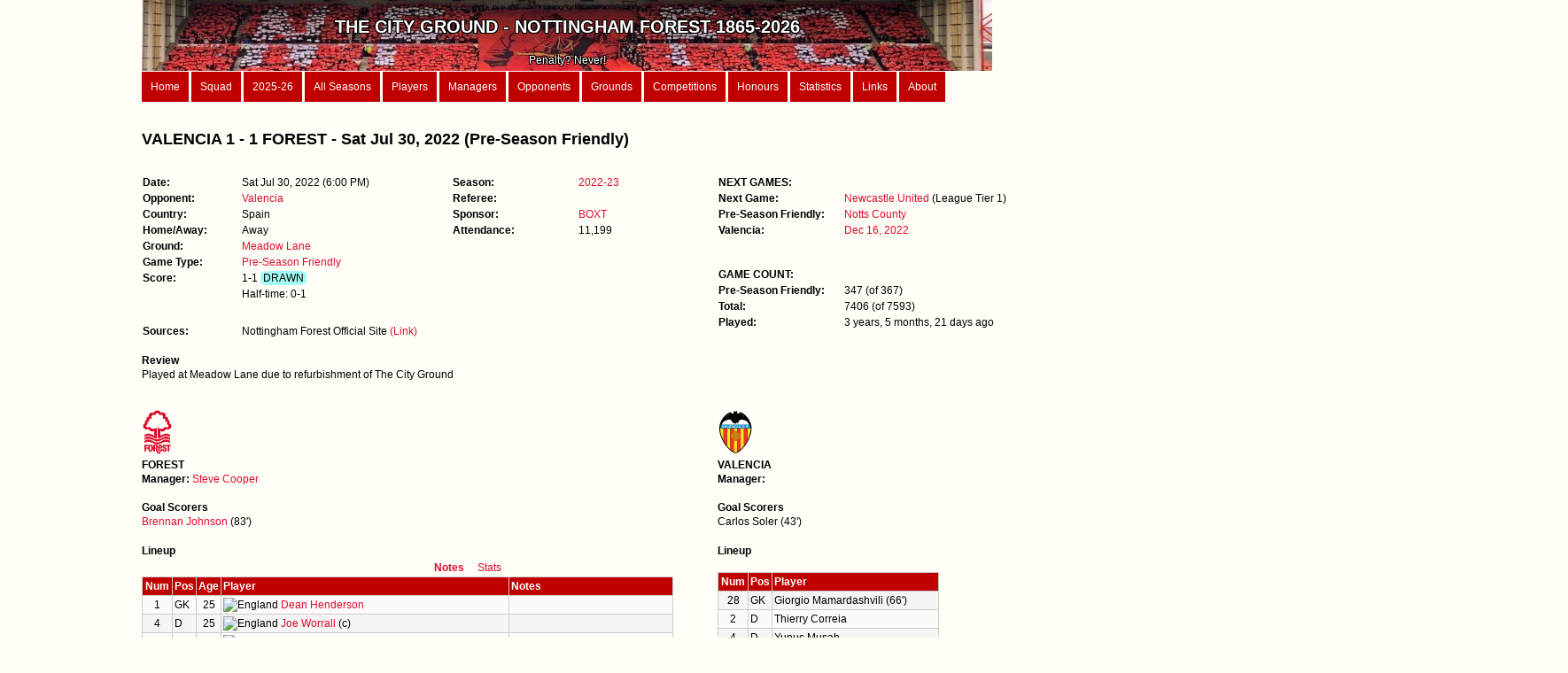

--- FILE ---
content_type: text/html; charset=iso8859-15
request_url: https://thecityground.com/game.php?game_id=20220730
body_size: 6321
content:
<!DOCTYPE html PUBLIC "-//W3C//DTD XHTML 1.0 Strict//EN" "http://www.w3.org/TR/xhtml1/DTD/xhtml1-strict.dtd">
<html xmlns="http://www.w3.org/1999/xhtml" xml:lang="en" lang="en">

<head>
<meta charset="UTF-8">
<meta http-equiv="content-type" content="text/html; charset=utf-8" />
<meta name="description" content="" />
<meta name="keywords" content="" />
<meta name="author" content="" />
<link rel="stylesheet" type="text/css" href="style.css" media="screen" />
<meta http-equiv="Content-Type" content="text/html; charset=ISO8859-15" />
<title>The City Ground</title>
</head>

<body>
<div id="wrapper">
	


<div id="header">
	<img src="/images/Garibaldi.jpg" ALT="Garibaldi" style="float:right;width:100%; height:100%">

	<div class="header_text"><b><br><span style='font-size:20px'>THE CITY GROUND - NOTTINGHAM FOREST 1865-2026</b><span><br><br><span style='font-size:12px'>Penalty? Never!</span></div></div>

<div id="menu">
	<a href="home.php">Home</a>
 	<a href="first_team.php">Squad</a>
 	<a href="season_details.php?season_id=2025-26">2025-26</a>
	<a href="seasons_list.php?type=Summary">All Seasons</a>
	<a href="players.php?order_by=player_name">Players</a>
	<a href="managers.php">Managers</a>
	<a href="opponents.php">Opponents</a>
	<a href="grounds.php?order_by=name">Grounds</a>
	<a href="competitions.php">Competitions</a>
	<a href="records.php">Honours</a>
	<a href="stats.php">Statistics</a>
	<a href="links.php">Links</a>
	<a href="about.php">About</a>
</div>









































 
 











































































































































		

















































































































































































































	<div id="content">
	<h2>VALENCIA 1 - 1 FOREST - Sat Jul 30, 2022 (Pre-Season Friendly)</h2><div id="game_1"><dl class='game_col_1'><dt>Date:</dt><dd>Sat Jul 30, 2022  (6:00 PM)</dd><br><dt>Opponent:</dt><dd><a href="team.php?opponent_parent=Valencia">Valencia</a></dd><br><dt>Country:</dt><dd>Spain</dd><br><dt>Home/Away:</dt><dd>Away</dd><br><dt>Ground:</dt><dd><a href="ground.php?ground_parent=Meadow Lane">Meadow Lane</a></dd><br><dt>Game Type:</dt><dd><a href="game_records.php?Game_type=Pre-Season Friendly">Pre-Season Friendly</a></dd><br><dt>Score:</dt><dd>1-1 <span style="background-color:#A2FDF6; border-radius:20%; border0px solid black; display: inline-block; text-align:center;">&nbspDRAWN&nbsp</span>  </dd><br><dt></dt><dd>Half-time: 0-1</dd></dl><br><br><dl class='game_col_1'><dt>Sources:</dt><dd>Nottingham Forest Official Site <a href="https://www.nottinghamforest.co.uk/news/2022/july/30/reds-earn-draw-against-valencia/" target="_blank">(Link)</a></dd></dl><br></div><div id="game_2"><dl class='table-display'><dt>Season:</dt><dd><a href="season_details.php?season_id=2022-23">2022-23</a></dd><br><dt>Referee:</dt><dd><a href="referee.php?referee="></a></dd><br><dt>Sponsor:</dt><dd><a href="sponsors.php">BOXT</a></dd><br><dt>Attendance:</dt><dd>11,199</dd><br></dl></div><div id="game_3"><dl class='table-display'><dt>NEXT GAMES:</dt><dd></dd><br><dt>Next Game:</dt><dd><a href='game.php?game_id=20220806'>Newcastle United</a> (League Tier 1)</dd><br><dt>Pre-Season Friendly:</dt><dd><a href='game.php?game_id=20230715'>Notts County</a></dd><br><dt>Valencia:</dt><dd><a href='game.php?game_id=20221216'>Dec 16, 2022</a></dd><br></dl><br><dl class='table-display'><dt>GAME COUNT:</dt><dd></dd><br><dt>Pre-Season Friendly:</dt><dd>347  (of 367)</dd><dt>Total:</dt><dd>7406  (of 7593)</dd><dt>Played</b>:</dt><dd>3 years, 5 months, 21 days ago</dd></div><div id="content"><br><b>Review<br></b>Played at Meadow Lane due to refurbishment of The City Ground<br><br><br><div id="goals_1"><img src="/images/forest_white.png" ALT="Logo" style="width:36px; height:50px"><br><b>FOREST</b><br><b>Manager: </b><a href="manager_details.php?manager_name=Steve Cooper">Steve Cooper</a><br><br><b>Goal Scorers</b><br><a href="player.php?player_name=Brennan Johnson">Brennan Johnson</a> (83')<br></div><div id="goals_2"><img src="/images_clubs/Valenciacf.svg" ALT="Logo" style="max-height:50px"><br><b>VALENCIA</b><br><b>Manager: </b><a href="opp_manager_details.php?opp_manager="></a><br><br><b>Goal Scorers</b><br>Carlos Soler (43')<br></div><div id="pens_missed"></div><div id="pens_missed_opp"></div><div id="lineups_1"><br><b>Lineup</b><br><div id="myDIV1"><table>
		<tr>
		<th class='no_head' colspan=4; style='text-align:right'><button class='button_on' onclick='myFunction1()'>Notes</button>&nbsp<button class='button_off' onclick='myFunction2()'>Stats</button></th>
		<th class='no_head' colspan=2></th>
		</tr>
		
		<tr>
		<th>Num</th>
		<th>Pos</th>
		<th>Age</th>
		<th style='text-align:left; width:320px;'>Player</th>
		<th style='text-align:left; width:180px;'>Notes</th>
		</tr><tr><td>1</td><td style='text-align:left;'>GK</td><td>25</td><td style=text-align:left><img src="https://upload.wikimedia.org/wikipedia/en/thumb/b/be/Flag_of_England.svg/1280px-Flag_of_England.svg.png" title="England" style="height:10px;width:15px"><a href="player.php?player_name=Dean Henderson"> Dean Henderson</a></td><td style='text-align:left;'></td><tr><td>4</td><td style='text-align:left;'>D</td><td>25</td><td style=text-align:left><img src="https://upload.wikimedia.org/wikipedia/en/thumb/b/be/Flag_of_England.svg/1280px-Flag_of_England.svg.png" title="England" style="height:10px;width:15px"><a href="player.php?player_name=Joe Worrall"> Joe Worrall</a> (c)</td><td style='text-align:left;'></td><tr><td>3</td><td style='text-align:left;'>D</td><td>31</td><td style=text-align:left><img src="https://upload.wikimedia.org/wikipedia/en/thumb/b/be/Flag_of_England.svg/1280px-Flag_of_England.svg.png" title="England" style="height:10px;width:15px"><a href="player.php?player_name=Steve Cook"> Steve Cook</a></td><td style='text-align:left;'></td><tr><td>26</td><td style='text-align:left;'>D</td><td>25</td><td style=text-align:left><img src="https://upload.wikimedia.org/wikipedia/commons/thumb/1/10/Flag_of_Scotland.svg/383px-Flag_of_Scotland.svg.png" title="Scotland" style="height:10px;width:15px"><a href="player.php?player_name=Scott McKenna"> Scott McKenna</a></td><td style='text-align:left;'></td><tr><td>7</td><td style='text-align:left;'>D</td><td>21</td><td style=text-align:left><img src="https://upload.wikimedia.org/wikipedia/commons/d/dc/Flag_of_Wales.svg" title="Wales" style="height:10px;width:15px"><a href="player.php?player_name=Neco Williams"> Neco Williams</a></td><td style='text-align:left;'></td><tr><td>15</td><td style='text-align:left;'>D</td><td>26</td><td style=text-align:left><img src="https://upload.wikimedia.org/wikipedia/en/thumb/b/be/Flag_of_England.svg/1280px-Flag_of_England.svg.png" title="England" style="height:10px;width:15px"><a href="player.php?player_name=Harry Toffolo"> Harry Toffolo</a></td><td style='text-align:left;'></td><tr><td>8</td><td style='text-align:left;'>M</td><td>32</td><td style=text-align:left><img src="https://upload.wikimedia.org/wikipedia/en/thumb/b/be/Flag_of_England.svg/1280px-Flag_of_England.svg.png" title="England" style="height:10px;width:15px"><a href="player.php?player_name=Jack Colback"> Jack Colback</a></td><td style='text-align:left;'></td><tr><td>14</td><td style='text-align:left;'>M</td><td>23</td><td style=text-align:left><img src="https://upload.wikimedia.org/wikipedia/en/thumb/b/be/Flag_of_England.svg/1280px-Flag_of_England.svg.png" title="England" style="height:10px;width:15px"><a href="player.php?player_name=Lewis O'Brien"> Lewis O'Brien</a></td><td style='text-align:left;'></td><tr><td>11</td><td style='text-align:left;'>M</td><td>29</td><td style=text-align:left><img src="https://upload.wikimedia.org/wikipedia/en/thumb/b/be/Flag_of_England.svg/1280px-Flag_of_England.svg.png" title="England" style="height:10px;width:15px"><a href="player.php?player_name=Jesse Lingard"> Jesse Lingard</a>  off for <a href="player.php?player_name=Cafú">Cafú</a> (75')</td><td style='text-align:left;'></td><tr><td>20</td><td style='text-align:left;'>F</td><td>21</td><td style=text-align:left><img src="https://upload.wikimedia.org/wikipedia/commons/d/dc/Flag_of_Wales.svg" title="Wales" style="height:10px;width:15px"><a href="player.php?player_name=Brennan Johnson"> Brennan Johnson</a> <img src="/images/football.png" title="83 mins" alt="goal" style="width:10px;height:10px;"> (83')</td><td style='text-align:left;'></td><tr><td>16</td><td style='text-align:left;'>F</td><td>24</td><td style=text-align:left><img src="https://upload.wikimedia.org/wikipedia/en/thumb/b/be/Flag_of_England.svg/1280px-Flag_of_England.svg.png" title="England" style="height:10px;width:15px"><a href="player.php?player_name=Sam Surridge"> Sam Surridge</a>  off for <a href="player.php?player_name=Taiwo Awoniyi">Taiwo Awoniyi</a> (60')</td><td style='text-align:left;'></td><tr><td class='blank_line' style='colspan =4; text-align:left'><b>Subs</b></td></tr><tr><td>12</td><td style='text-align:left;'>GK</td><td>27</td><td style=text-align:left><img src="https://upload.wikimedia.org/wikipedia/en/thumb/b/be/Flag_of_England.svg/1280px-Flag_of_England.svg.png" title="England" style="height:10px;width:15px"><a href="player.php?player_name=Jordan Smith"> Jordan Smith</a></td><td style='text-align:left;'></td><tr><td>43</td><td style='text-align:left;'>GK</td><td>21</td><td style=text-align:left><img src="https://upload.wikimedia.org/wikipedia/en/thumb/b/be/Flag_of_England.svg/1280px-Flag_of_England.svg.png" title="England" style="height:10px;width:15px"><a href="player.php?player_name=George Shelvey"> George Shelvey</a></td><td style='text-align:left;'></td><tr><td>2</td><td style='text-align:left;'>D</td><td>22</td><td style=text-align:left><img src="https://upload.wikimedia.org/wikipedia/en/thumb/c/c3/Flag_of_France.svg/35px-Flag_of_France.svg.png" title="France" style="height:10px;width:15px"><a href="player.php?player_name=Giulian Biancone"> Giulian Biancone</a></td><td style='text-align:left;'></td><tr><td>6</td><td style='text-align:left;'>D</td><td>21</td><td style=text-align:left><img src="https://upload.wikimedia.org/wikipedia/en/thumb/c/c3/Flag_of_France.svg/35px-Flag_of_France.svg.png" title="France" style="height:10px;width:15px"><a href="player.php?player_name=Loïc Mbe Soh"> Loïc Mbe Soh</a></td><td style='text-align:left;'></td><tr><td>9</td><td style='text-align:left;'>F</td><td>24</td><td style=text-align:left><img src="https://upload.wikimedia.org/wikipedia/commons/thumb/7/79/Flag_of_Nigeria.svg/35px-Flag_of_Nigeria.svg.png" title="Nigeria" style="height:10px;width:15px"><a href="player.php?player_name=Taiwo Awoniyi"> Taiwo Awoniyi</a>  on for <a href="player.php?player_name=Sam Surridge">Sam Surridge</a> (60')</td><td style='text-align:left;'></td><tr><td></td><td style='text-align:left;'>D</td><td>27</td><td style=text-align:left><img src="https://upload.wikimedia.org/wikipedia/en/thumb/c/cf/Flag_of_Canada.svg/35px-Flag_of_Canada.svg.png" title="Canada" style="height:10px;width:15px"><a href="player.php?player_name=Richie Laryea"> Richie Laryea</a></td><td style='text-align:left;'></td><tr><td>17</td><td style='text-align:left;'>F</td><td>20</td><td style=text-align:left><img src="https://upload.wikimedia.org/wikipedia/en/thumb/b/be/Flag_of_England.svg/1280px-Flag_of_England.svg.png" title="England" style="height:10px;width:15px"><a href="player.php?player_name=Alex Mighten"> Alex Mighten</a></td><td style='text-align:left;'></td><tr><td>18</td><td style='text-align:left;'>M</td><td>29</td><td style=text-align:left><img src="https://upload.wikimedia.org/wikipedia/commons/thumb/5/5c/Flag_of_Portugal.svg/35px-Flag_of_Portugal.svg.png" title="Portugal" style="height:10px;width:15px"><a href="player.php?player_name=Cafú"> Cafú</a>  on for <a href="player.php?player_name=Jesse Lingard">Jesse Lingard</a> (75')</td><td style='text-align:left;'></td><tr><td>19</td><td style='text-align:left;'>D</td><td>26</td><td style=text-align:left><img src="https://upload.wikimedia.org/wikipedia/en/thumb/c/c3/Flag_of_France.svg/35px-Flag_of_France.svg.png" title="France" style="height:10px;width:15px"><a href="player.php?player_name=Moussa Niakhaté"> Moussa Niakhaté</a></td><td style='text-align:left;'></td><tr><td>33</td><td style='text-align:left;'>F</td><td>32</td><td style=text-align:left><img src="https://upload.wikimedia.org/wikipedia/commons/thumb/d/d0/Flag_of_Montserrat.svg/1920px-Flag_of_Montserrat.svg.png" title="Montserrat" style="height:10px;width:15px"><a href="player.php?player_name=Lyle Taylor"> Lyle Taylor</a></td><td style='text-align:left;'></td><tr><td>45</td><td style='text-align:left;'>M</td><td>18</td><td style=text-align:left><img src="https://upload.wikimedia.org/wikipedia/en/thumb/b/be/Flag_of_England.svg/1280px-Flag_of_England.svg.png" title="England" style="height:10px;width:15px"><a href="player.php?player_name=Billy Fewster"> Billy Fewster</a></td><td style='text-align:left;'></td></table><br></div><div id="myDIV2" style="display:none"><table>
		<tr>
		<th class='no_head' colspan=4; style='text-align:right'><button class='button_off' onclick='myFunction1()'>Notes</button>&nbsp<button class='button_on' onclick='myFunction2()'>Stats</button></th>
		<th colspan=2>So Far<sup>1</sup></th>
		<th colspan=2>Last Game<sup>2</sup></th>
		</tr>
		
		<tr>
		<th>Num</th>
		<th>Pos</th>
		<th>Age</th>
		<th style='text-align:left; width:320px;'>Player</th>
		<th style='width:45px;'>Games</th>
		<th style='width:45px;'>Goals</th>
		<th style='width:45px;'>Days</th>
		<th style='width:45px;'>Games</th></tr><tr><td>1</td><td style='text-align:left;'>GK</td><td>25</td><td style=text-align:left><img src="https://upload.wikimedia.org/wikipedia/en/thumb/b/be/Flag_of_England.svg/1280px-Flag_of_England.svg.png" title="England" style="height:10px;width:15px"><a href="player.php?player_name=Dean Henderson"> Dean Henderson</a></td><td></td><td></td><td></td><td></td><tr><td>4</td><td style='text-align:left;'>D</td><td>25</td><td style=text-align:left><img src="https://upload.wikimedia.org/wikipedia/en/thumb/b/be/Flag_of_England.svg/1280px-Flag_of_England.svg.png" title="England" style="height:10px;width:15px"><a href="player.php?player_name=Joe Worrall"> Joe Worrall</a> (c)</td><td>201</td><td>4</td><td></td><td></td><tr><td>3</td><td style='text-align:left;'>D</td><td>31</td><td style=text-align:left><img src="https://upload.wikimedia.org/wikipedia/en/thumb/b/be/Flag_of_England.svg/1280px-Flag_of_England.svg.png" title="England" style="height:10px;width:15px"><a href="player.php?player_name=Steve Cook"> Steve Cook</a></td><td>21</td><td></td><td></td><td></td><tr><td>26</td><td style='text-align:left;'>D</td><td>25</td><td style=text-align:left><img src="https://upload.wikimedia.org/wikipedia/commons/thumb/1/10/Flag_of_Scotland.svg/383px-Flag_of_Scotland.svg.png" title="Scotland" style="height:10px;width:15px"><a href="player.php?player_name=Scott McKenna"> Scott McKenna</a></td><td>79</td><td>3</td><td></td><td></td><tr><td>7</td><td style='text-align:left;'>D</td><td>21</td><td style=text-align:left><img src="https://upload.wikimedia.org/wikipedia/commons/d/dc/Flag_of_Wales.svg" title="Wales" style="height:10px;width:15px"><a href="player.php?player_name=Neco Williams"> Neco Williams</a></td><td></td><td></td><td></td><td></td><tr><td>15</td><td style='text-align:left;'>D</td><td>26</td><td style=text-align:left><img src="https://upload.wikimedia.org/wikipedia/en/thumb/b/be/Flag_of_England.svg/1280px-Flag_of_England.svg.png" title="England" style="height:10px;width:15px"><a href="player.php?player_name=Harry Toffolo"> Harry Toffolo</a></td><td></td><td></td><td></td><td></td><tr><td>8</td><td style='text-align:left;'>M</td><td>32</td><td style=text-align:left><img src="https://upload.wikimedia.org/wikipedia/en/thumb/b/be/Flag_of_England.svg/1280px-Flag_of_England.svg.png" title="England" style="height:10px;width:15px"><a href="player.php?player_name=Jack Colback"> Jack Colback</a></td><td>142</td><td>8</td><td></td><td></td><tr><td>14</td><td style='text-align:left;'>M</td><td>23</td><td style=text-align:left><img src="https://upload.wikimedia.org/wikipedia/en/thumb/b/be/Flag_of_England.svg/1280px-Flag_of_England.svg.png" title="England" style="height:10px;width:15px"><a href="player.php?player_name=Lewis O'Brien"> Lewis O'Brien</a></td><td></td><td></td><td></td><td></td><tr><td>11</td><td style='text-align:left;'>M</td><td>29</td><td style=text-align:left><img src="https://upload.wikimedia.org/wikipedia/en/thumb/b/be/Flag_of_England.svg/1280px-Flag_of_England.svg.png" title="England" style="height:10px;width:15px"><a href="player.php?player_name=Jesse Lingard"> Jesse Lingard</a>  off for <a href="player.php?player_name=Cafú">Cafú</a> (75')</td><td></td><td></td><td></td><td></td><tr><td>20</td><td style='text-align:left;'>F</td><td>21</td><td style=text-align:left><img src="https://upload.wikimedia.org/wikipedia/commons/d/dc/Flag_of_Wales.svg" title="Wales" style="height:10px;width:15px"><a href="player.php?player_name=Brennan Johnson"> Brennan Johnson</a> <img src="/images/football.png" title="83 mins" alt="goal" style="width:10px;height:10px;"> (83')</td><td>70</td><td>19</td><td></td><td></td><tr><td>16</td><td style='text-align:left;'>F</td><td>24</td><td style=text-align:left><img src="https://upload.wikimedia.org/wikipedia/en/thumb/b/be/Flag_of_England.svg/1280px-Flag_of_England.svg.png" title="England" style="height:10px;width:15px"><a href="player.php?player_name=Sam Surridge"> Sam Surridge</a>  off for <a href="player.php?player_name=Taiwo Awoniyi">Taiwo Awoniyi</a> (60')</td><td>23</td><td>8</td><td></td><td></td><tr><td class='blank_line' style='colspan=4; text-align:left'><b>Subs</b></td></tr><tr><td>12</td><td style='text-align:left;'>GK</td><td>27</td><td style=text-align:left><img src="https://upload.wikimedia.org/wikipedia/en/thumb/b/be/Flag_of_England.svg/1280px-Flag_of_England.svg.png" title="England" style="height:10px;width:15px"><a href="player.php?player_name=Jordan Smith"> Jordan Smith</a></td><td>149</td><td></td><td></td><td></td><tr><td>43</td><td style='text-align:left;'>GK</td><td>21</td><td style=text-align:left><img src="https://upload.wikimedia.org/wikipedia/en/thumb/b/be/Flag_of_England.svg/1280px-Flag_of_England.svg.png" title="England" style="height:10px;width:15px"><a href="player.php?player_name=George Shelvey"> George Shelvey</a></td><td>3</td><td></td><td></td><td></td><tr><td>2</td><td style='text-align:left;'>D</td><td>22</td><td style=text-align:left><img src="https://upload.wikimedia.org/wikipedia/en/thumb/c/c3/Flag_of_France.svg/35px-Flag_of_France.svg.png" title="France" style="height:10px;width:15px"><a href="player.php?player_name=Giulian Biancone"> Giulian Biancone</a></td><td></td><td></td><td></td><td></td><tr><td>6</td><td style='text-align:left;'>D</td><td>21</td><td style=text-align:left><img src="https://upload.wikimedia.org/wikipedia/en/thumb/c/c3/Flag_of_France.svg/35px-Flag_of_France.svg.png" title="France" style="height:10px;width:15px"><a href="player.php?player_name=Loïc Mbe Soh"> Loïc Mbe Soh</a></td><td>51</td><td>1</td><td></td><td></td><tr><td>9</td><td style='text-align:left;'>F</td><td>24</td><td style=text-align:left><img src="https://upload.wikimedia.org/wikipedia/commons/thumb/7/79/Flag_of_Nigeria.svg/35px-Flag_of_Nigeria.svg.png" title="Nigeria" style="height:10px;width:15px"><a href="player.php?player_name=Taiwo Awoniyi"> Taiwo Awoniyi</a>  on for <a href="player.php?player_name=Sam Surridge">Sam Surridge</a> (60')</td><td></td><td></td><td></td><td></td><tr><td></td><td style='text-align:left;'>D</td><td>27</td><td style=text-align:left><img src="https://upload.wikimedia.org/wikipedia/en/thumb/c/cf/Flag_of_Canada.svg/35px-Flag_of_Canada.svg.png" title="Canada" style="height:10px;width:15px"><a href="player.php?player_name=Richie Laryea"> Richie Laryea</a></td><td>16</td><td></td><td></td><td></td><tr><td>17</td><td style='text-align:left;'>F</td><td>20</td><td style=text-align:left><img src="https://upload.wikimedia.org/wikipedia/en/thumb/b/be/Flag_of_England.svg/1280px-Flag_of_England.svg.png" title="England" style="height:10px;width:15px"><a href="player.php?player_name=Alex Mighten"> Alex Mighten</a></td><td>100</td><td>4</td><td></td><td></td><tr><td>18</td><td style='text-align:left;'>M</td><td>29</td><td style=text-align:left><img src="https://upload.wikimedia.org/wikipedia/commons/thumb/5/5c/Flag_of_Portugal.svg/35px-Flag_of_Portugal.svg.png" title="Portugal" style="height:10px;width:15px"><a href="player.php?player_name=Cafú"> Cafú</a>  on for <a href="player.php?player_name=Jesse Lingard">Jesse Lingard</a> (75')</td><td>81</td><td>1</td><td></td><td></td><tr><td>19</td><td style='text-align:left;'>D</td><td>26</td><td style=text-align:left><img src="https://upload.wikimedia.org/wikipedia/en/thumb/c/c3/Flag_of_France.svg/35px-Flag_of_France.svg.png" title="France" style="height:10px;width:15px"><a href="player.php?player_name=Moussa Niakhaté"> Moussa Niakhaté</a></td><td></td><td></td><td></td><td></td><tr><td>33</td><td style='text-align:left;'>F</td><td>32</td><td style=text-align:left><img src="https://upload.wikimedia.org/wikipedia/commons/thumb/d/d0/Flag_of_Montserrat.svg/1920px-Flag_of_Montserrat.svg.png" title="Montserrat" style="height:10px;width:15px"><a href="player.php?player_name=Lyle Taylor"> Lyle Taylor</a></td><td>78</td><td>8</td><td></td><td></td><tr><td>45</td><td style='text-align:left;'>M</td><td>18</td><td style=text-align:left><img src="https://upload.wikimedia.org/wikipedia/en/thumb/b/be/Flag_of_England.svg/1280px-Flag_of_England.svg.png" title="England" style="height:10px;width:15px"><a href="player.php?player_name=Billy Fewster"> Billy Fewster</a></td><td></td><td></td><td></td><td></td></table><br><sup>1</sup>Number of competitive games played and goals scored before today<br><sup>2</sup>Days = num of days since last appearance; Games = num of games since last appearance (1= played in the last game)</div><script>
	function myFunction1() 
	{
		var x1 = document.getElementById("myDIV1");
		var x2 = document.getElementById("myDIV2");
		
		x1.style.display = "block";
		x2.style.display = "none";
	}
	function myFunction2() 
	{
		var x1 = document.getElementById("myDIV1");
		var x2 = document.getElementById("myDIV2");
		
		x1.style.display = "none";
		x2.style.display = "block";
	}
	</script></div><div id="lineups_2"><br><b>Lineup</b><br><br><table>
	<tr>
	<th>Num</th>
	<th>Pos</th>
	<th style='text-align:left; width:400px;'>Player</th></tr><tr><td>28</td><td style='text-align:left;'>GK</td><td style=text-align:left>Giorgio Mamardashvili (66')</td><tr><td>2</td><td style='text-align:left;'>D</td><td style=text-align:left>Thierry Correia</td><tr><td>4</td><td style='text-align:left;'>D</td><td style=text-align:left>Yunus Musah</td><tr><td>5</td><td style='text-align:left;'>D</td><td style=text-align:left>Gabriel Paulista</td><tr><td>6</td><td style='text-align:left;'>D</td><td style=text-align:left>Hugo Guillamon</td><tr><td>7</td><td style='text-align:left;'>M</td><td style=text-align:left>Goncalo Guedes</td><tr><td>10</td><td style='text-align:left;'>M</td><td style=text-align:left>Carlos Soler <img src="/images/football.png" title="43 mins" alt="goal" style="width:10px;height:10px;"></td><tr><td>11</td><td style='text-align:left;'>M</td><td style=text-align:left>Samu Castillejo</td><tr><td>12</td><td style='text-align:left;'>M</td><td style=text-align:left>Mouctar Diakhaby</td><tr><td>14</td><td style='text-align:left;'>F</td><td style=text-align:left>Jose Gaya (c)</td><tr><td>22</td><td style='text-align:left;'>F</td><td style=text-align:left>Marcus Andre</td><tr><td class='blank_line' style='colspan=4; text-align:left'><b>Subs</b></td></tr><tr><td>1</td><td style='text-align:left;'></td><td style=text-align:left>Jaume Domenech (66')</td><tr><td>25</td><td style='text-align:left;'></td><td style=text-align:left>Cristian Rivero</td><tr><td>3</td><td style='text-align:left;'></td><td style=text-align:left>Toni Lato</td><tr><td>8</td><td style='text-align:left;'></td><td style=text-align:left>Uros Racic</td><tr><td>18</td><td style='text-align:left;'></td><td style=text-align:left>Koba Koindredi</td><tr><td>19</td><td style='text-align:left;'></td><td style=text-align:left>Hugo Duro</td><tr><td>20</td><td style='text-align:left;'></td><td style=text-align:left>Dimitri Foulquier</td><tr><td>21</td><td style='text-align:left;'></td><td style=text-align:left>Manu Vallejo</td><tr><td>24</td><td style='text-align:left;'></td><td style=text-align:left>Eray Comert</td><tr><td>29</td><td style='text-align:left;'></td><td style=text-align:left>Fran Perez</td><tr><td>32</td><td style='text-align:left;'></td><td style=text-align:left>Jesa Vasquez</td><tr><td>33</td><td style='text-align:left;'></td><td style=text-align:left>Cristhian</td><tr><td>35</td><td style='text-align:left;'></td><td style=text-align:left>Yellu</td></table></div><br><div id="content"><br><div id="content"><br><b>Videos:</b><br><iframe width="213" height="120" src="https://www.youtube.com/embed/FBYfQ_hztrg" frameborder="1" allowfullscreen></iframe><br><br><b>PICTURES AND NEWSPAPER CUTTINGS</b><br><figure><img src="images_games/20220730_1.jpg" style="border:1px solid #000000"><figcaption>Image (c) Reach PLC. Image created courtesy of <a href="https://www.britishnewspaperarchive.co.uk/" target="_blank">THE BRITISH LIBRARY BOARD</a>.</figcaption></figure><br><br>	</div>
	<div id="footer">
	<b>The City Ground.com </b> &nbsp&nbsp Seasons: <a href="seasons_list.php?type=Summary">161</a> | Games: <a href="all_games.php">7,611</a> | Goals: <a href="all_goals.php">12,339</a>  | Players: <a href="players.php?order_by=player_name">2,030</a> |Opponents: <a href="opponents.php">579</a> |
	Opponent lineups: 7,582 | Sources: 21,177 | Players pictures: 998 | Game cuttings: 1,040 | Half-time scores: 92%<br></div></div>
</body>
</html>

--- FILE ---
content_type: image/svg+xml
request_url: https://thecityground.com/images_clubs/Valenciacf.svg
body_size: 10006
content:
<?xml version="1.0" encoding="utf-8"?>
<!-- Generator: Adobe Illustrator 17.0.0, SVG Export Plug-In . SVG Version: 6.00 Build 0)  -->
<!DOCTYPE svg PUBLIC "-//W3C//DTD SVG 1.1//EN" "http://www.w3.org/Graphics/SVG/1.1/DTD/svg11.dtd">
<svg version="1.1" id="Layer_1" xmlns="http://www.w3.org/2000/svg" xmlns:xlink="http://www.w3.org/1999/xlink" x="0px" y="0px"
	 width="281.748905847" height="354.925956853" viewBox="0 0 451.367 568.598" enable-background="new 0 0 451.367 568.598"
	 xml:space="preserve">
<g>
	<path fill="#FFFFFF" d="M407.222,126.465c-30.095-51.86-64.054-79.735-87.241-93.995c-9.169-5.647-16.064-8.894-19.377-10.457
		l-1.261-0.604c-2.716-1.362-5.413-2.046-8.002-2.046c-4.916,0-8.485,2.428-10.356,4.89c-7.224,8.216-14.199,12.556-20.189,12.556
		c-3.448,0-6.211-1.429-8.076-2.824c1.107-3.058,2.435-7.217,3.26-11.469c0.959-5.554-0.865-9.129-2.569-11.154
		c-3.977-4.722-10.114-4.722-12.737-4.722c-3.837,0-7.505,2.274-10.467,4.916L226.956,11c-0.845-0.148-1.704-0.148-2.549,0
		l-3.25,0.557c-2.961-2.643-6.627-4.916-10.463-4.916c-2.68,0-8.951,0-12.918,4.836c-1.687,2.059-3.464,5.674-2.364,11.188
		c0.808,4.165,2.073,8.27,3.115,11.288c-1.848,1.409-4.591,2.857-8.025,2.857c-5.959,0-12.932-4.36-20.169-12.61
		c-1.895-2.415-5.51-4.836-10.4-4.836c-2.612,0-5.305,0.698-7.928,2.052l-1.365,0.637c-3.092,1.435-9.524,4.42-17.798,9.578
		c-23.666,14.34-58.266,42.437-88.683,94.813c-24.619,42.108-30.015,83.116-30.206,110.159l0.003,5.782
		c0.208,13.871,1.486,24.642,2.529,31.296c11.07,66.972,39.539,131.998,84.591,193.221c0.687,0.952,73.924,95.055,124.603,95.055
		c54.821,0,121.78-91.158,124.576-95.008c44.918-61.036,73.323-126.062,84.397-193.107c1.576-8.404,2.582-19.867,2.757-31.571
		v-5.775C437.023,209.4,431.476,168.311,407.222,126.465z"/>
	<path fill="#FFDF1C" d="M226.809,550.687c38.51,1.511,111.869-79.568,151.024-154.04c31.147-59.238,41.504-99.225,43.043-166.128
		L29.72,229.757c2.898,75.969,16.806,121.766,56.635,186.519C126.074,480.858,171.678,545.398,226.809,550.687"/>
	<path d="M225.686,554.44c-42.171,0-108.394-77.968-118.524-91.938c-63.812-86.718-78.6-161.876-83.263-190.043
		c-1.01-6.484-2.232-17.019-2.431-30.186v-5.673c0.199-27.96,6.078-66.855,29.176-106.361
		c30.591-52.679,65.028-79.417,86.093-92.185c9.732-6.078,16.621-8.915,18.64-9.925c6.291-3.242,9.121,0.81,9.121,0.81
		c26.134,29.98,42.748,6.882,42.748,6.882s-3.043-7.287-4.45-14.581c-1.422-7.095,5.055-7.095,7.898-7.095
		c3.036,0,7.905,5.481,7.905,5.481l7.088-1.223l7.088,1.223c0,0,4.863-5.481,7.905-5.481c2.837,0,9.121,0,7.898,7.095
		c-1.415,7.294-4.663,14.581-4.663,14.581s16.82,23.098,42.961-6.882c0,0,2.63-4.052,9.107-0.81
		c2.026,1.01,9.526,4.251,20.062,10.735c21.072,12.974,54.698,39.712,84.678,91.374c22.898,39.506,28.771,78.201,29.176,106.361
		v5.673c-0.199,13.166-1.415,23.702-2.63,30.186c-4.656,28.166-19.245,103.325-83.064,190.043
		C334.479,475.868,273.558,554.44,225.686,554.44 M316.044,58.523c-5.268-7.5-11.951-15.399-20.261-23.304l-0.811,1.621
		c0,0,10.536,10.536,21.072,26.339c10.735,16.01,21.271,37.274,20.866,58.551C336.91,121.731,340.351,93.365,316.044,58.523
		 M136.737,63.18c10.543-15.804,21.078-26.339,21.078-26.339l-1.017-1.621c-8.304,7.905-14.787,15.804-20.062,23.304
		c-24.506,34.842-21.065,63.208-21.065,63.208C115.267,100.453,126.002,79.189,136.737,63.18 M417.749,233.359h-40.117v156.238
		C410.365,320.009,422.22,253.593,417.749,233.359 M49.421,190.406h352.523c-3.448-6.484-7.301-12.96-11.545-19.65
		c-30.392-45.989-56.525-39.3-56.525-39.3c-5.879-4.258-11.758-6.889-17.83-8.311c-26.539-5.872-52.679,13.984-55.309,40.522
		c0,0,3.64,4.863,0.398,7.699c-3.235,2.63-4.451,0.405-4.451,0.405l-8.709-8.716c-15.199,0-22.493,18.846-22.493,18.846
		s-6.882-18.846-22.287-18.846l-8.503,8.716c0,0-1.422,2.225-4.457-0.405c-3.249-2.837,0.398-7.699,0.398-7.699
		c-2.624-26.14-27.954-45.79-53.895-40.721c-6.484,1.209-12.96,4.045-19.238,8.51c0,0-26.339-6.69-56.525,39.3
		C56.516,177.446,52.869,184.128,49.421,190.406 M76.173,393.271V233.359h-42.15C27.793,273.689,47.574,335.702,76.173,393.271
		 M162.273,508.458V233.359H119.12v228.443C132.575,479.035,147.348,495.106,162.273,508.458 M248.379,538.554V385.661
		c20.728-8.688,35.371-29.245,35.371-53.228c0-24.148-14.643-44.739-35.371-53.435v-45.639h-43.16v45.179
		c-21.422,8.42-36.58,29.313-36.58,53.895c0,24.416,15.151,45.275,36.58,53.689v152.103c6.985,3.228,13.695,5.398,20.041,6.326
		C232.314,544.55,240.117,542.414,248.379,538.554 M291.525,233.359V507.51c14.835-13.805,29.602-30.385,42.954-47.809V233.359
		H291.525z"/>
	<path fill="#EE3524" d="M377.636,233.359v156.245c0,0-3.547,7.707-5.909,12.117c-12.287,21.298-24.842,41.601-37.225,57.94
		c-0.006,0.008-0.012,0.014-0.018,0.022V233.359H377.636z M248.383,233.359v45.639c20.728,8.695,35.357,29.279,35.357,53.428
		c0,23.998-14.629,44.547-35.357,53.236v152.678c12.406-5.891,27.021-15.946,42.971-30.669c0.057-0.053,0.117-0.116,0.175-0.169
		V233.359H248.383z M162.27,233.359v274.948c1.748,1.59,3.5,3.284,5.245,4.788c13.511,11.648,26.014,19.781,37.709,25.041V386.115
		c-21.436-8.407-36.58-29.265-36.58-53.689c0-24.581,15.158-45.467,36.58-53.881v-45.186H162.27z M76.164,233.359v159.654
		c0.097,0.189,0.182,0.374,0.279,0.562c4.663,9.059,9.684,18.421,15.611,28.07c8.257,13.433,17.196,27.147,27.063,40.063V233.359
		H76.164z"/>
	<path fill="#B23428" d="M226.288,270.354c-34.19,0-61.875,27.693-61.875,62.075c0,34.19,27.685,61.882,61.875,61.882
		c33.99,0,61.676-27.699,61.676-61.882C287.964,298.046,260.292,270.354,226.288,270.354z"/>
	<path fill="#D18816" d="M238.524,386.35c-4.458-2.054-8.091-5.44-10.076-10.611c2.04-0.639,4.018-1.532,5.859-2.624
		c12.212-7.212,13.441-21.463,7.397-33.118c-0.206-0.405-0.46-0.838-0.707-1.243c7.012-21.875-5.089-31.559-8.805-33.936
		c2.301-7.631,8.359-11.69,17.418-10.433c13.331,8.97,16.971,30.193,16.82,44.52C266.23,373.864,244.355,383.844,238.524,386.35
		 M179.672,366.371c5.975,8.201,14.066,14.76,23.462,18.881c-2.28-3.324-4.32-7.246-5.027-10.749
		C193.168,369.077,187.152,365.107,179.672,366.371 M168.661,334.174c0.323,10.934,3.729,21.085,9.32,29.671
		c8.31-1.923,16.058,1.889,21.683,8.104c3.056-2.452,12.026-7.486,27.246,1.312c15.488-4.313,18.936-19.162,12.301-31.971
		l-0.391-0.687C232.864,342.416,203.489,349.943,168.661,334.174 M177.782,301.094c-5.557,8.668-8.881,18.929-9.128,29.98
		c19.011,8.874,36.429,10.563,49.169,10c9.746-0.426,17.335-2.37,20.529-3.331c3.482-11.065,2.733-24.114-7.823-30.646
		c-7.617,3.462-16.559,4.677-23.661-0.364c-10.659,5.082-21.237,3.729-28.682-5.137L177.782,301.094z M224.197,274.608
		c-18.441,0.659-34.671,9.959-44.746,24.025c0.234,0.337,0.536,0.728,0.893,1.154c6.861,8.173,15.749,8.668,25.186,4.437
		C205.261,300.46,206.017,288.187,224.197,274.608 M259.817,285.431c-8.757-6.339-19.348-10.261-30.804-10.797
		c-8.881,6.058-20.124,16.257-20.694,27.816c-0.041,0.817-0.007,1.442,0.034,1.841c0.33,0.247,0.68,0.501,1.01,0.694
		c6.181,3.681,13.716,2.562,19.986-0.474c2.548-8.901,9.842-14.506,19.705-13.29l0.776-0.735
		C252.639,287.896,256.094,286.008,259.817,285.431 M242.447,387.764c23.826-7.005,41.292-29.121,41.292-55.337
		c0-17.83-7.974-33.723-20.502-44.314c-4.265-0.385-8.324,1.532-11.415,4.389c4.602,3.359,17.754,15.68,17.411,46.422
		c-0.186,32.576-18.517,44.636-26.958,48.792L242.447,387.764z M226.288,390.081c3.839,0,7.589-0.378,11.222-1.106
		c-5.192-2.342-9.409-6.291-11.545-11.813c-0.227-0.604-0.385-1.106-0.488-1.463c-7.995-4.526-17.438-7.17-24.416-1.106
		c0.206,0.749,0.529,1.765,1.03,2.981c1.051,2.562,2.898,5.989,6.051,9.595C213.857,389.065,219.949,390.081,226.288,390.081"/>
	<path fill="#0097D7" d="M49.425,190.405h352.517c0,0,13.482,26.237,15.797,42.954H34.081
		C34.081,233.359,38.951,206.628,49.425,190.405"/>
	<path fill="#FFFFFF" d="M388.851,221.285h6.69v5.673h-6.69V221.285z M371.428,215.004h14.382v-4.87h-14.382v-6.477h16.614v-5.069
		h-23.297v28.366h6.683V215.004z M349.957,226.958h6.69v-5.673h-6.69V226.958z M328.075,227.763c3.647,0,6.683-1.01,9.114-2.837
		c2.431-2.026,3.853-4.457,4.457-7.493h-6.683c-0.405,1.415-1.01,2.431-1.82,3.242c-1.01,1.422-2.843,2.026-5.268,2.026
		c-2.232,0-4.059-0.81-5.481-2.431c-1.614-1.621-2.225-3.846-2.225-7.095c0-3.242,0.611-5.673,2.033-7.493
		c1.415-1.628,3.441-2.637,5.673-2.637c2.424,0,4.258,0.611,5.46,1.827c0.618,0.81,1.222,1.82,1.628,3.242h6.683
		c0-1.82-0.811-3.647-2.225-5.268c-2.431-3.242-6.278-4.863-11.751-4.863c-4.052,0-7.294,1.216-9.925,3.647
		c-3.043,2.63-4.67,6.484-4.67,11.346c0,4.663,1.429,8.304,4.059,10.941C319.765,226.547,323.412,227.763,328.075,227.763
		 M252.106,226.958h6.683v-28.366h-6.683V226.958z M230.217,227.763c3.647,0,6.683-1.01,9.121-2.837
		c2.438-2.026,3.853-4.457,4.458-7.493h-6.683c-0.405,1.415-1.017,2.431-1.628,3.242c-1.216,1.422-3.043,2.026-5.467,2.026
		c-2.225,0-4.045-0.81-5.467-2.431c-1.621-1.621-2.232-3.846-2.232-7.095c0-3.242,0.611-5.673,2.026-7.493
		c1.415-1.628,3.448-2.637,5.673-2.637c2.424,0,4.252,0.611,5.467,1.827c0.611,0.81,1.222,1.82,1.628,3.242h6.683
		c0-1.82-0.811-3.647-2.232-5.268c-2.431-3.242-6.284-4.863-11.751-4.863c-4.052,0-7.287,1.216-9.925,3.647
		c-3.036,2.63-4.656,6.484-4.656,11.346c0,4.663,1.422,8.304,4.052,10.941C221.913,226.547,225.56,227.763,230.217,227.763
		 M187.264,206.69l13.379,20.268h6.889v-28.366h-6.284v19.856l-13.166-19.856h-7.088v28.366h6.271V206.69z M173.288,221.891h-17.624
		v-7.493h15.399v-4.87h-15.399v-5.872h16.813v-5.069h-23.496v28.366h24.307V221.891z M142.295,221.891h-16.209v-23.304h-6.889
		v28.366h23.098V221.891z M67.331,226.956h6.284l11.14-28.366h-7.088l-7.095,21.477l-7.095-21.477h-7.287L67.331,226.956z
		 M102.995,198.593l11.339,28.366h-7.294l-2.026-5.879h-6.071h-6.085l-2.225,5.879h-6.889l11.545-28.366h3.654H102.995z
		 M103.194,216.217l-4.251-11.147l-4.265,11.147h4.265H103.194z M283.904,198.593l11.552,28.366h-7.5l-2.019-5.879h-6.078h-5.872
		l-2.239,5.879h-7.088l11.552-28.366h3.647H283.904z M284.11,216.217l-4.045-11.147l-4.258,11.147h4.052H284.11z"/>
</g>
</svg>
